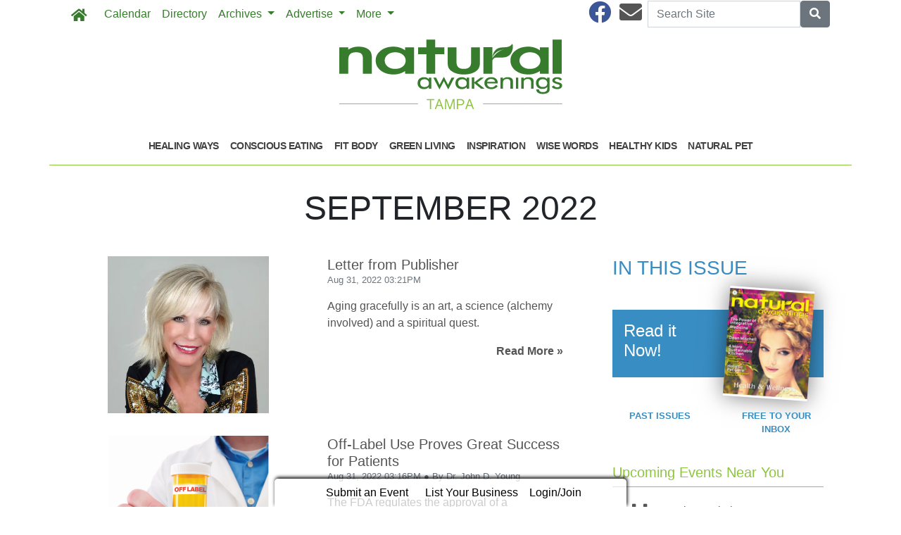

--- FILE ---
content_type: text/html; charset=utf-8
request_url: https://www.natampa.com/article_tags/september-2022
body_size: 9321
content:
<!DOCTYPE html>
<html lang='en'>
<head>
<title>Tag: September 2022 | Natural Awakenings Tampa Florida </title>
<meta charset='utf-8'>
<meta content='LocablePublisherNetwork.com' name='generator'>
<meta content='width=device-width, initial-scale=1' name='viewport'>
<meta http-equiv="X-UA-Compatible" content="IE=edge,chrome=1">
<meta content='122882951100578' property='fb:app_id'>
<meta property="og:title" content="Tag: September 2022 | Natural Awakenings Tampa Florida " /><meta name="description" content="Find September 2022 articles on Natural Awakenings Tampa Florida." /><meta property="og:description" content="Find September 2022 articles on Natural Awakenings Tampa Florida." /><meta property="og:type" content="website" /><link rel="canonical" href="https://www.natampa.com/article_tags/september-2022" /><meta property="og:url" content="https://www.natampa.com/article_tags/september-2022" />

<meta name="csrf-param" content="authenticity_token" />
<meta name="csrf-token" content="+Y0SkluzZQ9oSOe3K3UDI/M9xV/IQeqfTGbb9g4l0BjTHb7O++514vZkUL9DJBsemhrPs3vBW92PI3LcAZEJqQ==" />
<link rel="shortcut icon" type="image/x-icon" href="//cdn3.locable.com/uploads/favicon_img/file/85/favicon-32x32.ico" />
<link rel="stylesheet" media="screen" href="//cdn0.locable.com/assets/application-62f8b7e3041b5cf8e2ccd1ed4ff8310bd71005f5f4cc4a161c1ed9ed43c8d23f.css" />
<link rel="stylesheet" media="print" href="//cdn3.locable.com/assets/print-fe1b40859b2ebf3b0a55c395ad974b40f3dc0afb58a59f937c6ab67b342c3f65.css" />
<script src="https://cdn.usefathom.com/script.js" data-site="LQWTDYKU" defer></script>

<style>
  .custom-header, .custom-header a {color: #8dc63f !important; }.custom-header {background-color:  !important; }#main-nav .navbar-nav .nav-link, .classic-nav .navbar-brand .navbar-text, #main-nav .navbar-toggler span {color: #377c2c !important;} #main-nav .navbar-toggler {border-color: #377c2c !important;}#main-nav .navbar-nav .nav-link:hover, .classic-nav .navbar-brand:hover .navbar-text {color:  !important;}#main-nav .navbar-nav .nav-link:hover, .classic-nav .navbar-brand:hover .navbar-text {background-color:  !important;}.public #main-nav .container, .dco #main-nav .container, .admin #main-nav, .admin #main-nav .container {background-color:  !important;}#main-nav .dropdown-item {color:  !important;}#main-nav .dropdown-item:hover {color:  !important;}#main-nav .dropdown-item:hover {background-color:  !important;}#main-nav .dropdown-menu {background-color:  !important;}#secondary-nav .navbar-nav .nav-link, #secondary-nav a {color: #414042 !important;}#secondary-nav .navbar-nav .nav-link:hover, #secondary-nav a:hover {color: #ffffff !important;}#secondary-nav .navbar-nav .nav-link:hover, #seconary-nav a:hover {background-color: #414042 !important;}#secondary-nav nav {background-color:  !important;}#secondary-nav .navbar-nav .dropdown-menu .nav-link {color:  !important;}#secondary-nav .navbar-nav .dropdown-menu .nav-link:hover {color:  !important;}#secondary-nav .navbar-nav .dropdown-menu .nav-link:hover {background-color:  !important;}#secondary-nav .dropdown-menu {background-color:  !important;}#secondary-nav .navbar-nav .nav-link, #secondary-nav a {font-size: .9rem !important; line-height: .9rem; letter-spacing: -.5px;}.col-menu li a, .simple-footer li a, #copyright p.text-muted a {color: #8dc63f !important; }.col-menu li a:hover, .simple-footer li a:hover, #copyright p.text-muted a:hover {color:  !important; }#footer p, #footer h6, #copyright p {color: #8dc63f !important; }.places #copyright, .places #footer, #copyright .container, #footer .container {background-color: #ffffff !important; }
</style>
<style>
  /*#main-nav .navbar-text {color: #6dd177;}*/
  #secondary-nav li a {text-transform: uppercase;}
  #secondary-nav ul {margin: 0 auto;}
  .custom-header, #secondary-nav .container {border-bottom: 1px solid #8dc63f;}
  .custom-header {padding-left: 0 !important;}
  /*h1, h4, h5, #secondary-nav, .custom-header  {font-family: 'Helvetica', sans-serif;}*/
  #secondary-nav  {font-family: 'Helvetica', sans-serif; font-weight: 700;}
  #footer i {color: #377c2c;}
  #footer p {color: #377c2c !important;}
  #copyright p, #copyright p.text-muted a {color: #414042 !important;}
  
  .pullquote {
      border-bottom: solid 1px #808080;
      border-top: solid 1px #808080;
      font-size: 150%;
      color: #808080;
      margin-top: 1em;
      margin-bottom: 1em;
      padding-bottom: 1em;
      padding-top: 1em;
      text-align: center;
  }
  .body-sidebar-right {border: solid 1px #808080;}
</style>

</head>


<body class='classic-header public'>
<a class="sr-only" href="#content">Skip to main content</a>
<div class='fixed-top' data-toggle='affix'>
<section id='main-nav'>
<div class='container theme-shadow bg-white'>
<nav class='classic-nav navbar navbar-expand-lg navbar-light'>
<a class="navbar-brand" href="/"><span class='navbar-text fas fa-home' style='position:relative;top:2px'></span>
</a><button aria-controls='navbarContent' aria-expanded='false' aria-label='Toggle navigation' class='navbar-toggler' data-target='#navbarContent' data-toggle='collapse' type='button'>
<span class='fas fa-bars'></span>
</button>
<div class='collapse navbar-collapse' id='navbarContent'>
<ul class='navbar-nav mr-lg-auto' style='white-space: nowrap;'>
<li class='calendar-nav nav-item'><a class="nav-link" href="/calendar">Calendar</a></li>
<!-- = link_to display_options['label'], nav_object(nav_element), target: ('_blank' unless !display_options['target_blank']), class: ("#{myclass} #{'d-none d-sm-block' unless !display_options['mobile']} #{nav_element}-nav") -->
<li class='directory-nav nav-item'><a class="nav-link" href="/businesses">Directory</a></li>
<!-- = link_to display_options['label'], nav_object(nav_element), target: ('_blank' unless !display_options['target_blank']), class: ("#{myclass} #{'d-none d-sm-block' unless !display_options['mobile']} #{nav_element}-nav") -->
<li class='dropdown dropdown-label-747-nav nav-item'>
<a class="nav-link dropdown-toggle" id="navbarDropdown" role="button" data-toggle="dropdown" aria-haspopup="true" aria-expanded="false" href="#">Archives
<b class='caret'></b>
</a><div aria-labelledby='navbarDropdown' class='dropdown-menu'>
<!-- shouldnt need below if statement, if we enforce it on save -->
<a class=" external-link-796-nav dropdown-item" href="https://www.natampa.com/archives">Past Issues</a>
</div>
</li>
<li class='dropdown dropdown-label-618-nav nav-item'>
<a class="nav-link dropdown-toggle" id="navbarDropdown" role="button" data-toggle="dropdown" aria-haspopup="true" aria-expanded="false" href="#">Advertise
<b class='caret'></b>
</a><div aria-labelledby='navbarDropdown' class='dropdown-menu'>
<!-- shouldnt need below if statement, if we enforce it on save -->
<a class=" page-204882-nav dropdown-item" href="/pages/advertise">Overview</a>
<a target="_blank" class="d-none d-lg-inline external-link-102-nav dropdown-item" href="https://www.natampa.com/pages/advertising-inquiry-form">Advertising Inquiry Form</a>
</div>
</li>
<li class='dropdown dropdown-label-676-nav nav-item'>
<a class="nav-link dropdown-toggle" id="navbarDropdown" role="button" data-toggle="dropdown" aria-haspopup="true" aria-expanded="false" href="#">More
<b class='caret'></b>
</a><div aria-labelledby='navbarDropdown' class='dropdown-menu'>
<!-- shouldnt need below if statement, if we enforce it on save -->
<a class=" page-204880-nav dropdown-item" href="/pages/about">About</a>
<a class=" page-271492-nav dropdown-item" href="/pages/join-our-email-list">Join Our Email List</a>
<a class=" page-204881-nav dropdown-item" href="/pages/contact">Contact</a>
<a target="_blank" class=" external-link-499-nav dropdown-item" href="https://corp.naturalawakenings.com/own-a-magazine">Franchise Opportunities</a>
</div>
</li>
<div class='dropdown-divider d-inline d-lg-none'></div>

<div class='d-lg-none'>
<li class='category-1699-nav nav-item theme-menu-toggle' data-toggle='category-1699'>
<!-- = link_to category_path(article_category.permalink) do -->
<a class="nav-link" href="/categories/healing-ways">Healing Ways
<b class='caret'></b>
</a></li>
<li class='category-1695-nav nav-item theme-menu-toggle' data-toggle='category-1695'>
<!-- = link_to category_path(article_category.permalink) do -->
<a class="nav-link" href="/categories/conscious-eating">Conscious Eating
<b class='caret'></b>
</a></li>
<li class='category-1720-nav nav-item theme-menu-toggle' data-toggle='category-1720'>
<!-- = link_to category_path(article_category.permalink) do -->
<a class="nav-link" href="/categories/fit-body">Fit Body
<b class='caret'></b>
</a></li>
<li class='category-1721-nav nav-item theme-menu-toggle' data-toggle='category-1721'>
<!-- = link_to category_path(article_category.permalink) do -->
<a class="nav-link" href="/categories/green-living">Green Living
<b class='caret'></b>
</a></li>
<li class='category-1701-nav nav-item theme-menu-toggle' data-toggle='category-1701'>
<!-- = link_to category_path(article_category.permalink) do -->
<a class="nav-link" href="/categories/inspiration">Inspiration
<b class='caret'></b>
</a></li>
<li class='category-1703-nav nav-item theme-menu-toggle' data-toggle='category-1703'>
<!-- = link_to category_path(article_category.permalink) do -->
<a class="nav-link" href="/categories/wise-words">Wise Words
<b class='caret'></b>
</a></li>
<li class='category-1722-nav nav-item theme-menu-toggle' data-toggle='category-1722'>
<!-- = link_to category_path(article_category.permalink) do -->
<a class="nav-link" href="/categories/healthy-kids">Healthy Kids
<b class='caret'></b>
</a></li>
<li class='category-1702-nav nav-item theme-menu-toggle' data-toggle='category-1702'>
<!-- = link_to category_path(article_category.permalink) do -->
<a class="nav-link" href="/categories/natural-pet">Natural Pet
<b class='caret'></b>
</a></li>
<div class='dropdown-divider d-inline d-lg-none'></div>

<div class='dropdown-divider'></div>
</div>
<div class='d-lg-none'>
<!-- = link_to image_tag('locable-l-icon.png', alt: 'Locable'), :root, class: 'navbar-brand hidden-xs' -->
<li class='nav-item'><a class="nav-link px--lg-2 py-lg-0 submit-event-link" href="/events/new">Submit an Event</a></li>
<li class='nav-item'><a class="nav-link px-lg-2 py-lg-0 create-listing-link" href="/places">List Your Business</a></li>
<li class='nav-item'>
<a class="nav-link px-lg-2 py-lg-0" href="/users/sign_in">Login/Join
</a></li>

<div class='dropdown-divider'></div>
</div>
</ul>
<ul class='navbar-nav ml-lg-auto'>
<ul class='list-inline social-links' style='white-space: nowrap;'>
<li class='list-inline-item mr-2'>
<a target="_blank" class="facebook" href="https://www.facebook.com/NATampaBay/"><i class='fab fa-facebook fa-2x'></i>
</a></li>
<li class='list-inline-item mr-2'>
<a target="_blank" class="email" href="/pages/contact"><i class='fas fa-envelope fa-2x'></i>
</a></li>
</ul>

<form class="form-inline" action="/search" accept-charset="UTF-8" method="get"><input name="utf8" type="hidden" value="&#x2713;" />
<div class='input-group'>
<label class="sr-only" for="q">Search</label>
<input type="text" name="q" id="q" placeholder="Search Site" class="form-control" />
<span class='input-group-btn'>
<button class='btn btn-secondary btn-search'>
<span class='sr-only'>Search</span>
<span class='fas fa-search'></span>
</button>
</span>
</div>
</form>


</ul>
</div>
</nav>
</div>
</section>
</div>

<section id='alerts'>
<div class='container theme-shadow bg-white'>
<div class='d-flex justify-content-center'>

</div>
</div>
</section>
<header>
<section id='masthead'>
<div class='container theme-shadow bg-white'>
<div class='row'>
<div class='col-12'>
<h1 class='p-3'><a href="/"><img alt="Natural Awakenings Tampa Florida" class="d-block mx-auto" style="max-width: 100%;" src="//cdn2.locable.com/uploads/logo_image/file/601/Tampa_317x100.png" /></a></h1>
</div>
</div>
</div>
</section>

<div class='d-none d-lg-inline'>
<section id='secondary-nav'>
<div class='container theme-shadow bg-white'>
<div class='row py-1'>
<div class='col-sm-12'>
<nav class='navbar navbar-expand-lg navbar-light'>
<!-- %ul#theme-navigation-tabdrop-menu.navbar-nav.mr-auto -->
<ul class='navbar-nav mr-auto flex-wrap' style='white-space: nowrap;'>
<!-- %li.pull-left -->
<!-- = link_to :root do -->
<!-- - if current_site.homepage.present? -->
<!-- = current_site.homepage -->
<!-- - else -->
<!-- %span.fa.fa-home{style: 'font-size:14px;position:relative;top:-1px'} -->
<li class='category-1699-nav nav-item theme-menu-toggle' data-toggle='category-1699'>
<!-- = link_to category_path(article_category.permalink) do -->
<a class="nav-link" href="/categories/healing-ways">Healing Ways
<b class='caret'></b>
</a></li>
<li class='category-1695-nav nav-item theme-menu-toggle' data-toggle='category-1695'>
<!-- = link_to category_path(article_category.permalink) do -->
<a class="nav-link" href="/categories/conscious-eating">Conscious Eating
<b class='caret'></b>
</a></li>
<li class='category-1720-nav nav-item theme-menu-toggle' data-toggle='category-1720'>
<!-- = link_to category_path(article_category.permalink) do -->
<a class="nav-link" href="/categories/fit-body">Fit Body
<b class='caret'></b>
</a></li>
<li class='category-1721-nav nav-item theme-menu-toggle' data-toggle='category-1721'>
<!-- = link_to category_path(article_category.permalink) do -->
<a class="nav-link" href="/categories/green-living">Green Living
<b class='caret'></b>
</a></li>
<li class='category-1701-nav nav-item theme-menu-toggle' data-toggle='category-1701'>
<!-- = link_to category_path(article_category.permalink) do -->
<a class="nav-link" href="/categories/inspiration">Inspiration
<b class='caret'></b>
</a></li>
<li class='category-1703-nav nav-item theme-menu-toggle' data-toggle='category-1703'>
<!-- = link_to category_path(article_category.permalink) do -->
<a class="nav-link" href="/categories/wise-words">Wise Words
<b class='caret'></b>
</a></li>
<li class='category-1722-nav nav-item theme-menu-toggle' data-toggle='category-1722'>
<!-- = link_to category_path(article_category.permalink) do -->
<a class="nav-link" href="/categories/healthy-kids">Healthy Kids
<b class='caret'></b>
</a></li>
<li class='category-1702-nav nav-item theme-menu-toggle' data-toggle='category-1702'>
<!-- = link_to category_path(article_category.permalink) do -->
<a class="nav-link" href="/categories/natural-pet">Natural Pet
<b class='caret'></b>
</a></li>
<div class='dropdown-divider d-inline d-lg-none'></div>

</ul>
</nav>
</div>
</div>
</div>
</section>

</div>
<section id='pushdown'>
<div class='container theme-shadow bg-white'>
<div class='d-flex justify-content-center'>
<div class='py-3'><broadstreet-zone
        zone-id='pushdown'
        keywords='article_tags, paginated_results, article_september-2022, natural-awakenings-tampa-florida'></broadstreet-zone><broadstreet-zone
                  alt-zone-id='pushdown'
                  keywords='article_tags, paginated_results, article_september-2022, natural-awakenings-tampa-florida'>
                  </broadstreet-zone></div>
</div>
</div>
</section>
<section id='tag-hero'>
<div class='bg-white container'>
<div class='row'>
<div class='col-12'>
<div class='container'>
<div class='row justify-content-center'>
<div class='col-10'>
<h2 style='font-size: 3em; text-transform: uppercase; text-align: center;'>September 2022</h2>
</div>
</div>
</div>
</div>
</div>
</div>
</section>


</header>
<div class='container theme-shadow bg-white' id='content'>
<div class='row'>
<div class='col-12 col-lg-8'>
<section id='tag-archives'>
<div class='container'>
<div class=''>
<div class='row py-3'>
<div class='col-12'>
<div class='undecorate py-3'>
<a class="" href="https://www.natampa.com/2022/08/31/410385/letter-from-publisher"><div class='row'>
<div class='col-12 col-md-6 mb-3 mb-md-0'>
<img alt="Debbey Wilson publisher of Natural Awakenings Tampa" class="img-fluid" src="//cdn0.locable.com/uploads/resource/file/646084/fit/600x400/Debbey_20Picture.jpg?timestamp=1768921670" />
</div>
<div class='col-12 col-md-6'>
<h5 class='my-0'>Letter from Publisher</h5>
<p class='small text-muted my-0 p-0'>
Aug 31, 2022 03:21PM
</p>
<p class='my-3'>
Aging gracefully is an art, a science (alchemy involved) and a spiritual quest. 
</p>
<strong class='float-right'>Read More &raquo;</strong>
</div>
</div>
</a></div>
<div class='undecorate py-3'>
<a class="" href="https://www.natampa.com/2022/08/31/410384/off-label-use-proves-great-success-for-patients"><div class='row'>
<div class='col-12 col-md-6 mb-3 mb-md-0'>
<img alt="Doctor holding a perscription bottle." class="img-fluid" src="//cdn0.locable.com/uploads/resource/file/946114/fit/600x400/Doctor_20with_20prescription_2093544077_l.jpg?timestamp=1768930619" />
</div>
<div class='col-12 col-md-6'>
<h5 class='my-0'>Off-Label Use Proves Great Success for Patients</h5>
<p class='small text-muted my-0 p-0'>
Aug 31, 2022 03:16PM
&#x25CF By
Dr. John D. Young
</p>
<p class='my-3'>
The FDA regulates the approval of a prescription but any doctor can prescribe a prescription drug for any reason they think it may be medically appropriate.
</p>
<strong class='float-right'>Read More &raquo;</strong>
</div>
</div>
</a></div>
<div class='undecorate py-3'>
<a class="" href="https://www.natampa.com/2022/08/31/410383/tropical-herbal-medicine-reconnecting-to-our-roots"><div class='row'>
<div class='col-12 col-md-6 mb-3 mb-md-0'>
<img alt="Bitter Melon" class="img-fluid" src="//cdn0.locable.com/uploads/resource/file/946101/fit/600x400/bitter_20melon.jpg?timestamp=1768914241" />
</div>
<div class='col-12 col-md-6'>
<h5 class='my-0'>Tropical Herbal Medicine: Reconnecting to Our Roots</h5>
<p class='small text-muted my-0 p-0'>
Aug 31, 2022 03:07PM
&#x25CF By
Bob Linde, RH, AP
</p>
<p class='my-3'>
Educating people about the common plant medicine in our area.
</p>
<strong class='float-right'>Read More &raquo;</strong>
</div>
</div>
</a></div>

<div class='d-flex justify-content-center py-3'>
<broadstreet-zone
        zone-id='inline'
        keywords='article_tags, paginated_results, article_september-2022, natural-awakenings-tampa-florida'></broadstreet-zone><broadstreet-zone
                  alt-zone-id='sidebar'
                  keywords='article_tags, paginated_results, article_september-2022, natural-awakenings-tampa-florida'
                  </broadstreet-zone>
</div>
<div class='undecorate py-3'>
<a class="" href="https://www.natampa.com/2022/08/31/410382/chuck-s-now-offering-cbd-made-easy"><div class='row'>
<div class='col-12 col-md-6 mb-3 mb-md-0'>
<img alt="A bottle of CBD." class="img-fluid" src="//cdn0.locable.com/uploads/resource/file/946097/fit/600x400/AgeAdvantageBrands_20EnergyFocus30Shad.jpg?timestamp=1768927367" />
</div>
<div class='col-12 col-md-6'>
<h5 class='my-0'>Chuck’s Now Offering CBD Made Easy</h5>
<p class='small text-muted my-0 p-0'>
Aug 31, 2022 02:57PM
</p>
<p class='my-3'>
The constituents found in CBD work within the human endocannabinoid system (ECS) which in turn regulates physical and mental well-being, influencing how we experience stress and anxiety, sleep, eating, and especially hormone levels.
</p>
<strong class='float-right'>Read More &raquo;</strong>
</div>
</div>
</a></div>
<div class='undecorate py-3'>
<a class="" href="https://www.natampa.com/2022/08/31/410380/studio-108-yoga-and-holistic-healing"><div class='row'>
<div class='col-12 col-md-6 mb-3 mb-md-0'>
<img alt="Studio 108 logo." class="img-fluid" src="//cdn1.locable.com/uploads/resource/file/946096/fit/600x400/Studio_20108_20Logo.jpg?timestamp=1768922975" />
</div>
<div class='col-12 col-md-6'>
<h5 class='my-0'>Studio 108 Yoga and Holistic Healing</h5>
<p class='small text-muted my-0 p-0'>
Aug 31, 2022 02:53PM
</p>
<p class='my-3'>
Recently voted the number one yoga studio in Tampa Bay and third best yoga studio in the State of Florida by Best Things Florida.
</p>
<strong class='float-right'>Read More &raquo;</strong>
</div>
</div>
</a></div>
<div class='undecorate py-3'>
<a class="" href="https://www.natampa.com/2022/08/31/408496/fermented-dairy-helps-sidestep-depression"><div class='row'>
<div class='col-12 col-md-6 mb-3 mb-md-0'>
<img alt="Jars of fermented dairy with toppings and fork and spoon" class="img-fluid" src="//cdn0.locable.com/uploads/resource/file/947795/fill/600x400/fermented-dairy-depression-yogurt.jpg?timestamp=1767433586" />
</div>
<div class='col-12 col-md-6'>
<h5 class='my-0'>Fermented Dairy Helps Sidestep Depression</h5>
<p class='small text-muted my-0 p-0'>
Aug 31, 2022 09:30AM
</p>
<p class='my-3'>
Research finds that consumption of fermented dairy products like kefir, yogurt, cottage cheese, sour cream and buttermilk may help to reduce the risk of depression.
</p>
<strong class='float-right'>Read More &raquo;</strong>
</div>
</div>
</a></div>

<div class='d-flex justify-content-center py-3'>
<broadstreet-zone
        zone-id='inline_2'
        keywords='article_tags, paginated_results, article_september-2022, natural-awakenings-tampa-florida'></broadstreet-zone><broadstreet-zone
                  alt-zone-id='sidebar_2'
                  keywords='article_tags, paginated_results, article_september-2022, natural-awakenings-tampa-florida'
                  </broadstreet-zone>
</div>
<div class='undecorate py-3'>
<a class="" href="https://www.natampa.com/2022/08/31/408497/nettle-root-improves-prostate-symptoms"><div class='row'>
<div class='col-12 col-md-6 mb-3 mb-md-0'>
<img alt="Nettle root" class="img-fluid" src="//cdn1.locable.com/uploads/resource/file/942023/fill/600x400/nettle-root-prostate.jpg?timestamp=1767433586" />
</div>
<div class='col-12 col-md-6'>
<h5 class='my-0'>Nettle Root Improves Prostate Symptoms</h5>
<p class='small text-muted my-0 p-0'>
Aug 31, 2022 09:30AM
</p>
<p class='my-3'>
Researchers have found that nettle root significantly improves urinary frequency, urinary urgency and night urination, symptoms associated with benign prostate hyperplasia (BPH).
</p>
<strong class='float-right'>Read More &raquo;</strong>
</div>
</div>
</a></div>
<div class='undecorate py-3'>
<a class="" href="https://www.natampa.com/2022/08/31/408498/vitamin-e-enhances-cancer-immunotherapy"><div class='row'>
<div class='col-12 col-md-6 mb-3 mb-md-0'>
<img alt="Vitamin E supplement capsules on granite top and in bowls" class="img-fluid" src="//cdn0.locable.com/uploads/resource/file/942024/fill/600x400/vitamin-e-cancer.jpg?timestamp=1767377655" />
</div>
<div class='col-12 col-md-6'>
<h5 class='my-0'>Vitamin E Enhances Cancer Immunotherapy</h5>
<p class='small text-muted my-0 p-0'>
Aug 31, 2022 09:30AM
</p>
<p class='my-3'>
A study reports that vitamin E can enhance immunotherapy responses in cancer patients by stimulating the activity of dendritic cells in tumors.
</p>
<strong class='float-right'>Read More &raquo;</strong>
</div>
</div>
</a></div>
<div class='undecorate py-3'>
<a class="" href="https://www.natampa.com/2022/08/31/408499/revised-supplement-formula-slows-macular-degeneration"><div class='row'>
<div class='col-12 col-md-6 mb-3 mb-md-0'>
<img alt="Close up of person&#39;s brown eye" class="img-fluid" src="//cdn1.locable.com/uploads/resource/file/942025/fill/600x400/macular-degeneration.jpg?timestamp=1767377655" />
</div>
<div class='col-12 col-md-6'>
<h5 class='my-0'>Revised Supplement Formula Slows Macular Degeneration</h5>
<p class='small text-muted my-0 p-0'>
Aug 31, 2022 09:30AM
</p>
<p class='my-3'>
A revised version of a common nutrient formula for age-related macular degeneration (AMD) was found to reduce late symptoms an additional 20 percent compared to the original formula.
</p>
<strong class='float-right'>Read More &raquo;</strong>
</div>
</div>
</a></div>

<div class='d-flex justify-content-center py-3'>
<broadstreet-zone
        zone-id='inline_3'
        keywords='article_tags, paginated_results, article_september-2022, natural-awakenings-tampa-florida'></broadstreet-zone><broadstreet-zone
                  alt-zone-id='sidebar_3'
                  keywords='article_tags, paginated_results, article_september-2022, natural-awakenings-tampa-florida'
                  </broadstreet-zone>
</div>
<div class='undecorate py-3'>
<a class="" href="https://www.natampa.com/2022/08/31/408500/childhood-adventures-and-team-sports-boost-well-being"><div class='row'>
<div class='col-12 col-md-6 mb-3 mb-md-0'>
<img alt="Children playing team sport soccer huddled around coach on field" class="img-fluid" src="//cdn1.locable.com/uploads/resource/file/942027/fill/600x400/team-sports-kids.jpg?timestamp=1767448764" />
</div>
<div class='col-12 col-md-6'>
<h5 class='my-0'>Childhood Adventures and Team Sports Boost Well-Being</h5>
<p class='small text-muted my-0 p-0'>
Aug 31, 2022 09:30AM
</p>
<p class='my-3'>
Research shows that playing adventurously outdoors and participating in team sports can help lower children's mental health risks.
</p>
<strong class='float-right'>Read More &raquo;</strong>
</div>
</div>
</a></div>

</div>
</div>
<div class='row'>
<div class='col-12'>

  <nav>
    <ul class="pagination">
      
      
            <li class="page-item active">
    <a data-remote="false" class="page-link">1</a>
  </li>

            <li class="page-item">
    <a rel="next" class="page-link" href="/article_tags/september-2022?page=2">2</a>
  </li>

            <li class="page-item">
    <a class="page-link" href="/article_tags/september-2022?page=3">3</a>
  </li>

            <li class="page-item">
    <a class="page-link" href="/article_tags/september-2022?page=4">4</a>
  </li>

      <li class="page-item">
  <a rel="next" class="page-link" href="/article_tags/september-2022?page=2">Next &rsaquo;</a>
</li>

      <li class="page-item">
  <a class="page-link" href="/article_tags/september-2022?page=4">Last &raquo;</a>
</li>

    </ul>
  </nav>

</div>
</div>
</div>
</div>
</section>

</div>
<div class='col-12 col-lg-4'>
<div class='div' style='width: 300px; margin: auto;'>
<div class='images-sidebar my-3 clearfix'>
<div class='py-3 sidebar-current-issue'>
<a style="text-decoration: none" href="/2026/01/01/559236/natural-awakenings-tampa-bay-january-2026"><div class='row'>
<div class='col-12'>
<h3 class='text-uppercase' style='color:#388dc3'>
In this Issue
</h3>
</div>
</div>
<div class='div' style='background-color:#388dc3; margin: 35px 0 45px;'>
<div class='row'>
<div class='col-6'>
<h4 class='p-3 text-white'>Read it Now!</h4>
</div>
<div class='col-6'>
<div class='float-right' style='position:absolute; transform:rotate(4deg); right:20%; top: -30px; box-shadow: 0px 0px 30px rgba(0, 0, 0, 0.5); -webkit-backface-visibility: hidden;'>
<img class="img-fluid" src="//cdn2.locable.com/uploads/resource/file/1266076/fit/120x156/cover.jpg?timestamp=1769086812" />
</div>
</div>
</div>
</div>
</a><div class='row'>
<div class='col text-center'>
<small>
<strong>
<div class='text-uppercase'><a style="color: #388dc3" href="https://www.natampa.com/archives">Past Issues</a></div>
</strong>
</small>

</div>
<div class='col text-center'>
<small>
<strong>
<div class='text-uppercase'><a style="color: #388dc3" href="https://www.natampa.com/pages/join-our-email-list">Free to your Inbox</a></div>
</strong>
</small>

</div>
</div>
</div>
</div>
<div class='images-sidebar my-3 clearfix'>

</div>
<div class='images-sidebar my-3 clearfix'>
<div class='undecorate'>
<div class='my-3'>
<h5 class='px-3 py-2 custom-header'>Upcoming Events Near You</h5>
</div>
</div>
<div id='calendar-widget'>
<div class='undecorate'>
<div class='my-3'>
<a class="undecorate" href="/events/281335/anxiety-solutions"><div class='card border-0 m-1'>
<div class='card-body p-1'>
<div class='card-text p-1'>
<div class='media'>
<div class='span fa-stack fa-lg'>
<i class='far fa-calendar fa-stack-2x'></i>
<strong class='fa-stack-1x calendar-text'>
22
</strong>
</div>
<div class='media-body ml-2'>
<h6>
<span class='text-uppercase text-danger'></span>
Anxiety Solutions
</h6>
<div class='text-muted small' style='margin-bottom: 2px'>
11:00am
&#183;
Virtual Event
</div>
</div>
</div>
</div>
</div>
</div>
</a><a class="undecorate" href="/events/332183/introduction-to-modern-buddhism-meditation-thursdays-"><div class='card border-0 m-1'>
<div class='card-body p-1'>
<div class='card-text p-1'>
<div class='media'>
<div class='span fa-stack fa-lg'>
<i class='far fa-calendar fa-stack-2x'></i>
<strong class='fa-stack-1x calendar-text'>
22
</strong>
</div>
<div class='media-body ml-2'>
<h6>
<span class='text-uppercase text-danger'></span>
Introduction to Modern Buddhism &amp; Meditation (Thursdays)
</h6>
<div class='text-muted small' style='margin-bottom: 2px'>
7:00pm
&#183;
Kadampa Meditation Center Tampa Bay
</div>
</div>
</div>
</div>
</div>
</div>
</a><a class="undecorate" href="/events/333677/tai-chi-exercise-classes-for-greater-health-balance"><div class='card border-0 m-1'>
<div class='card-body p-1'>
<div class='card-text p-1'>
<div class='media'>
<div class='span fa-stack fa-lg'>
<i class='far fa-calendar fa-stack-2x'></i>
<strong class='fa-stack-1x calendar-text'>
22
</strong>
</div>
<div class='media-body ml-2'>
<h6>
<span class='text-uppercase text-danger'></span>
TAI CHI  Exercise Classes - for Greater Health &amp; Balance
</h6>
<div class='text-muted small' style='margin-bottom: 2px'>
10:00am
&#183;
Grace Lutheran Church of Tampa
</div>
</div>
</div>
</div>
</div>
</div>
</a><a class="undecorate" href="/events/333656/table-beer-thursdays"><div class='card border-0 m-1'>
<div class='card-body p-1'>
<div class='card-text p-1'>
<div class='media'>
<div class='span fa-stack fa-lg'>
<i class='far fa-calendar fa-stack-2x'></i>
<strong class='fa-stack-1x calendar-text'>
22
</strong>
</div>
<div class='media-body ml-2'>
<h6>
<span class='text-uppercase text-danger'></span>
Table Beer Thursdays
</h6>
<div class='text-muted small' style='margin-bottom: 2px'>
4:00pm
&#183;
Green Bench Brewing Co.
</div>
</div>
</div>
</div>
</div>
</div>
</a><a class="undecorate" href="/events/333746/beer-burger-night-"><div class='card border-0 m-1'>
<div class='card-body p-1'>
<div class='card-text p-1'>
<div class='media'>
<div class='span fa-stack fa-lg'>
<i class='far fa-calendar fa-stack-2x'></i>
<strong class='fa-stack-1x calendar-text'>
22
</strong>
</div>
<div class='media-body ml-2'>
<h6>
<span class='text-uppercase text-danger'></span>
Beer &amp; Burger Night!
</h6>
<div class='text-muted small' style='margin-bottom: 2px'>
4:30pm
&#183;
Corporate Ladder Brewing Company 
</div>
</div>
</div>
</div>
</div>
</div>
</a><a class="undecorate" href="/events/333774/-texas-hold-em-poker"><div class='card border-0 m-1'>
<div class='card-body p-1'>
<div class='card-text p-1'>
<div class='media'>
<div class='span fa-stack fa-lg'>
<i class='far fa-calendar fa-stack-2x'></i>
<strong class='fa-stack-1x calendar-text'>
22
</strong>
</div>
<div class='media-body ml-2'>
<h6>
<span class='text-uppercase text-danger'></span>
🃏 Texas Hold ’Em Poker
</h6>
<div class='text-muted small' style='margin-bottom: 2px'>
7:00pm
&#183;
Motorworks Brewing
</div>
</div>
</div>
</div>
</div>
</div>
</a><a class="undecorate" href="/events/333712/musical-bingo-nation"><div class='card border-0 m-1'>
<div class='card-body p-1'>
<div class='card-text p-1'>
<div class='media'>
<div class='span fa-stack fa-lg'>
<i class='far fa-calendar fa-stack-2x'></i>
<strong class='fa-stack-1x calendar-text'>
22
</strong>
</div>
<div class='media-body ml-2'>
<h6>
<span class='text-uppercase text-danger'></span>
Musical Bingo Nation
</h6>
<div class='text-muted small' style='margin-bottom: 2px'>
7:00pm
&#183;
3 Daughters Brewing
</div>
</div>
</div>
</div>
</div>
</div>
</a>
<div class='d-flex justify-content-center pb-3'>
<a class="btn btn-light" href="/calendar"><div class='fas fa-calendar-alt'></div>
View All
</a><a class="btn btn-light rounded-0" href="/events/new"><div class='fas fa-plus-circle'></div>
Add Your Event
</a></div>
</div>
</div>
</div>

</div>
<div class='images-sidebar my-3 clearfix'>
<broadstreet-zone
        zone-id='sidebar'
        keywords='article_tags, paginated_results, article_september-2022, natural-awakenings-tampa-florida'></broadstreet-zone><broadstreet-zone
                  alt-zone-id='inline'
                  keywords='article_tags, paginated_results, article_september-2022, natural-awakenings-tampa-florida'
                  </broadstreet-zone>
</div>
<div class='images-sidebar my-3 clearfix'>
<broadstreet-zone
        zone-id='sidebar_2'
        keywords='article_tags, paginated_results, article_september-2022, natural-awakenings-tampa-florida'></broadstreet-zone><broadstreet-zone
                  alt-zone-id='inline_2'
                  keywords='article_tags, paginated_results, article_september-2022, natural-awakenings-tampa-florida'
                  </broadstreet-zone>
</div>
<div class='images-sidebar my-3 clearfix'>
<div class="fb-page" data-href="https://www.facebook.com/NATampaBay/" data-tabs="" data-width="300" data-height="" data-small-header="false" data-adapt-container-width="true" data-hide-cover="false" data-show-facepile="true"><blockquote cite="https://www.facebook.com/NATampaBay/" class="fb-xfbml-parse-ignore"><a href="https://www.facebook.com/NATampaBay/">Natural Awakenings of Tampa Bay, Inc.</a></blockquote></div>
</div>
<div class='images-sidebar my-3 clearfix'>
<broadstreet-zone
        zone-id='sidebar_3'
        keywords='article_tags, paginated_results, article_september-2022, natural-awakenings-tampa-florida'></broadstreet-zone><broadstreet-zone
                  alt-zone-id='inline_3'
                  keywords='article_tags, paginated_results, article_september-2022, natural-awakenings-tampa-florida'
                  </broadstreet-zone>
</div>
<div class='images-sidebar my-3 clearfix'>
<style>.embed-container { position: relative; padding-bottom: 56.25%; height: 0; overflow: hidden; max-width: 100%; } .embed-container iframe, .embed-container object, .embed-container embed { position: absolute; top: 0; left: 0; width: 100%; height: 100%; }</style><div class='embed-container'><iframe src='https://www.youtube.com/embed//sc-B5zW1JVU' frameborder='0' allowfullscreen></iframe></div>

</div>
<div class='images-sidebar my-3 clearfix'>
<style>.embed-container { position: relative; padding-bottom: 56.25%; height: 0; overflow: hidden; max-width: 100%; } .embed-container iframe, .embed-container object, .embed-container embed { position: absolute; top: 0; left: 0; width: 100%; height: 100%; }</style><div class='embed-container'><iframe src='https://www.youtube.com/embed//XNiUwFWbP1w' frameborder='0' allowfullscreen></iframe></div>
</div>
<div class='images-sidebar my-3 clearfix'>
<broadstreet-zone
        zone-id='snapshot'
        keywords='article_tags, paginated_results, article_september-2022, natural-awakenings-tampa-florida'></broadstreet-zone><broadstreet-zone
                  alt-zone-id='snapshot'
                  keywords='article_tags, paginated_results, article_september-2022, natural-awakenings-tampa-florida'>
                  </broadstreet-zone>
</div>
<div class='images-sidebar my-3 clearfix'>
<broadstreet-zone
        zone-id='snapshot_2'
        keywords='article_tags, paginated_results, article_september-2022, natural-awakenings-tampa-florida'></broadstreet-zone><broadstreet-zone
                  alt-zone-id='snapshot_2'
                  keywords='article_tags, paginated_results, article_september-2022, natural-awakenings-tampa-florida'>
                  </broadstreet-zone>
</div>

</div>

</div>
</div>
</div>
<footer>
<section id='community-sponsor-footer'>
<div class='container theme-shadow bg-white'>
<div class='row py-3'>
<div class='col-sm-12'>
</div>
</div>
</div>
</section>

<section id='footer-embed'>
<div class='container theme-shadow bg-white'>
<div class='row py-3'>
<div class='col-sm-12'>

</div>
</div>
</div>
</section>
<section id='footer'>
<div class='container theme-shadow bg-white'>
<div class='row py-3'>
<div class='col-sm-3'>
<div class='mx-2'>
<h6 class='text-uppercase'>Categories</h6>
<ul class='list-unstyled col-menu'>
<li>
<a href="/categories/conscious-eating"><i class='fas fa-angle-double-right'></i>
Conscious Eating
</a></li>
<li>
<a href="/categories/healing-ways"><i class='fas fa-angle-double-right'></i>
Healing Ways
</a></li>
<li>
<a href="/categories/in-print"><i class='fas fa-angle-double-right'></i>
In-Print
</a></li>
<li>
<a href="/categories/inspiration"><i class='fas fa-angle-double-right'></i>
Inspiration
</a></li>
<li>
<a href="/categories/natural-pet"><i class='fas fa-angle-double-right'></i>
Natural Pet
</a></li>
<li>
<a href="/categories/wise-words"><i class='fas fa-angle-double-right'></i>
Wise Words
</a></li>
<li>
<a href="/categories/fit-body"><i class='fas fa-angle-double-right'></i>
Fit Body
</a></li>
<li>
<a href="/categories/green-living"><i class='fas fa-angle-double-right'></i>
Green Living
</a></li>
<li>
<a href="/categories/healthy-kids"><i class='fas fa-angle-double-right'></i>
Healthy Kids
</a></li>

</ul>
</div>
</div>
<div class='col-sm-3'>
<div class='mx-2'>
<h6 class='text-uppercase'>About Us</h6>
<ul class='list-unstyled col-menu'>
<!-- %li= link_to 'Browse Events', :events -->
<li>
<a href="/pages/contact"><i class='fas fa-angle-double-right'></i>
Contact
</a></li>
<li>
<a href="/pages/advertise"><i class='fas fa-angle-double-right'></i>
Advertise
</a></li>
<li>
<a href="/pages/join-our-email-list"><i class='fas fa-angle-double-right'></i>
Join Our Email List
</a></li>
<li>
<a href="/pages/about"><i class='fas fa-angle-double-right'></i>
About
</a></li>

</ul>
</div>
</div>
<div class='col-sm-4 offset-sm-2'>
<h1><a href="/"><img alt="Natural Awakenings Tampa Florida" class="img-fluid" src="//cdn2.locable.com/uploads/logo_image/file/601/Tampa_317x100.png" /></a></h1>
<nav class='navbar navbar-expand-lg pull-left'>
<ul class='list-inline social-links' style='white-space: nowrap;'>
<li class='list-inline-item mr-2'>
<a target="_blank" class="facebook" href="https://www.facebook.com/NATampaBay/"><i class='fab fa-facebook fa-2x'></i>
</a></li>
<li class='list-inline-item mr-2'>
<a target="_blank" class="email" href="/pages/contact"><i class='fas fa-envelope fa-2x'></i>
</a></li>
</ul>

</nav>
</div>
</div>
</div>
</section>

<section id='copyright'>
<div class='container theme-shadow'>
<div class='row pt-3' style='padding-bottom: 50px;'>
<div class='col-12'>
<p class='text-muted small p-0 m-0'>
<span class='far fa-copyright'></span>
2026 | Powered by
<a target="_blank" class="text-muted" href="https://www.locablepublishernetwork.com?utm_source=attribution&amp;utm_medium=footer_credits&amp;utm_campaign=natural-awakenings-tampa-florida">Locable</a>
|
<a target="_blank" class="text-muted" href="https://www.locablepublishernetwork.com/terms-of-use/">Terms of Service</a>
</p>
</div>
</div>
</div>
</section>

<section class='fixed-bottom' id='admin-bar'>
<nav>
<div class='d-none d-lg-flex'>
<div class='container'>
<ul class='nav justify-content-center px-3 mx-auto'>
<!-- = link_to image_tag('locable-l-icon.png', alt: 'Locable'), :root, class: 'navbar-brand hidden-xs' -->
<li class='nav-item'><a class="nav-link px--lg-2 py-lg-0 submit-event-link" href="/events/new">Submit an Event</a></li>
<li class='nav-item'><a class="nav-link px-lg-2 py-lg-0 create-listing-link" href="/places">List Your Business</a></li>
<li class='nav-item'>
<a class="nav-link px-lg-2 py-lg-0" href="/users/sign_in">Login/Join
</a></li>

</ul>
</div>
</div>
</nav>
</section>
</footer>
<div class='modal fade' id='welcome-modal' role='dialog' tabindex='-1'>
<div class='modal-dialog modal-lg' role='document'>
<div class='modal-content'></div>
</div>
</div>

<broadstreet-zone
        zone-id='popout'
        keywords='article_tags, paginated_results, article_september-2022, natural-awakenings-tampa-florida'></broadstreet-zone><broadstreet-zone
                  alt-zone-id='popout'
                  keywords='article_tags, paginated_results, article_september-2022, natural-awakenings-tampa-florida'>
                  </broadstreet-zone>
<script src="//cdn1.locable.com/assets/application-5e43a6cfb6b6f83c4d854535e8b6e6e9d001f7b875bea544bc3e971a1fa508f0.js"></script>
<script>
  window.s3DirectPostUrl = "https://locable-processing.s3.amazonaws.com/";
  window.s3DirectPostFields = {"AWSAccessKeyId":"AKIAJ6MRUF66HJSZBEVA","key":"uploads/2fd2ce03-5c98-4808-bfe1-4abd627f1b98/${filename}","policy":"[base64]","signature":"rCFL1v/rgL0DQF8QdAqzGYKrCc8=","success_action_status":"201","acl":"public-read"};
</script>

<script src="https://static-v2.locablepublishernetwork.com/init-2.min.js" async="async"></script>
<script>
  window.broadstreet = window.broadstreet || { run: [] };
  window.broadstreet.run.push(function() {
    broadstreet.watch( {
      "autoAttach": {},
      "autoAttachAndWatch": {},
      "keywords": ["article_tags", "paginated_results", "article_september-2022", "natural-awakenings-tampa-florida"],
      "networkId": "6162",
      "selector": 'broadstreet-zone',
      "softKeywords": true,
      "uriKeywords": false,
      "useZoneAliases": true,
      "useAltZone": 768,
      "domain": "sponsors-v2.locablepublishernetwork.com"
    });
  });
</script>




<div id='fb-root'></div>
<script>
  window.addEventListener('scroll', () =>
    setTimeout(() => {
      (function(d, s, id) {
        var js, fjs = d.getElementsByTagName(s)[0];
        if (d.getElementById(id)) return;
        js = d.createElement(s); js.id = id;
        js.src = "//connect.facebook.net/en_US/sdk.js#xfbml=1&version=v2.5&appId=122882951100578";
        fjs.parentNode.insertBefore(js, fjs);
      }(document, 'script', 'facebook-jssdk'));
    }, 1000),
    {once: true}
  );
</script>

<script>
  //= javascript_include_tag '//s7.addthis.com/js/300/addthis_widget.js#pubid=ra-52a6071c0ad9d295', async: true
  window.addEventListener('scroll', () =>
    setTimeout(() => {
      var script = document.createElement('script');
      script.type = 'text/javascript';
      script.src = "https://platform-api.sharethis.com/js/sharethis.js#property=646fc1c558d85b001927bb8a&product=inline-share-buttons&source=platform";
      document.getElementsByTagName('head')[0].appendChild(script);
    }, 1000),
    {once: true}
  );
</script>

<script src='https://code.jquery.com/jquery-migrate-3.0.1.js' type='text/javascript'></script>

<script defer src="https://static.cloudflareinsights.com/beacon.min.js/vcd15cbe7772f49c399c6a5babf22c1241717689176015" integrity="sha512-ZpsOmlRQV6y907TI0dKBHq9Md29nnaEIPlkf84rnaERnq6zvWvPUqr2ft8M1aS28oN72PdrCzSjY4U6VaAw1EQ==" data-cf-beacon='{"version":"2024.11.0","token":"b2c1c634962c44cea159dbde472b606a","r":1,"server_timing":{"name":{"cfCacheStatus":true,"cfEdge":true,"cfExtPri":true,"cfL4":true,"cfOrigin":true,"cfSpeedBrain":true},"location_startswith":null}}' crossorigin="anonymous"></script>
</body>
</html>
